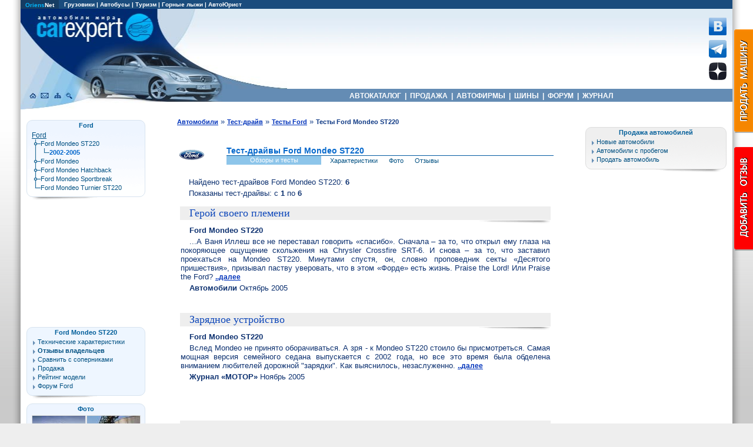

--- FILE ---
content_type: text/html; charset=windows-1251
request_url: https://carexpert.ru/testdrive/ford/fordm_r/
body_size: 29172
content:

<HTML lang="ru">
<HEAD>
<META HTTP-EQUIV="Content-Type" CONTENT="text/html; charset=windows-1251">

<TITLE>Тест-драйвы Ford Mondeo ST220</TITLE>
<META NAME="Keywords" CONTENT="тест-драйвы Ford Mondeo ST220, обзоры Ford Mondeo ST220, публикации Ford Mondeo ST220, статьи Ford Mondeo ST220">
<META NAME="Description" CONTENT="Обзоры и тест-драйвы автомобилей Ford Mondeo ST220. Экспертная оценка достоинств и недостатков автомобилей Ford Mondeo ST220">
<link rel="canonical" href="https://carexpert.ru/testdrive/ford/fordm_r/" />
<link rel="alternate" media="only screen and (max-width: 640px)" href="https://m.carexpert.ru/testdrive/ford/fordm_r/">
<meta property="og:title" content="Обзоры и тест-драйвы автомобилей Ford Mondeo ST220" />
<meta property="og:description" content="Экспертная оценка достоинств и недостатков автомобилей Ford Mondeo ST220 на автомобильном портале CarExpert.ru" />
<meta property="og:type" content="article" />
<meta property="og:url" content="https://carexpert.ru/testdrive/ford/fordm_r/" />
<meta property="og:image" content="https://carexpert.ru/img/foto800/ford/fordm027.jpg" />
<script type="text/javascript" src="/jquery.js"></script>
<script type="text/javascript" src="/tooltip.js"></script>
<script type="text/javascript"><!--
$(document).ready(function(){
	 simple_tooltip(".tooltip_link a","tooltip");
	 kriesi_tooltip('.prev_image a', 'tooltip_image', 'rel'); 
});
// --></script>
<link rel="preconnect" href="https://www.googletagmanager.com" crossorigin>
<link rel="preconnect" href="https://mc.yandex.ru"/>
<link rel="preconnect" href="https://yastatic.net"/>

<!-- Google tag (gtag.js) -->
<script async src="https://www.googletagmanager.com/gtag/js?id=G-G27RQYFM2V"></script>
<script>
  window.dataLayer = window.dataLayer || [];
  function gtag(){dataLayer.push(arguments);}
  gtag('js', new Date());

  gtag('config', 'G-G27RQYFM2V');
</script>

<script async type='text/javascript' src='//s.luxcdn.com/t/208396/360_light.js'></script>

<!-- Yandex.RTB -->
<script>window.yaContextCb=window.yaContextCb||[]</script>
<script src="https://yandex.ru/ads/system/context.js" async></script>

</HEAD>

<BODY leftmargin=0 rightmargin=0 topmargin=0 bottommargin=0 marginwidth=0 marginheight=0 style="background-color:#eeeeee; background-image: url(/img/cet01.jpg); background-repeat: repeat-x; background-attachment: fixed; background-position: top">
<LINK REL=STYLESHEET TYPE="text/css" HREF="/aw2015.css">

<div style="max-width:1250px;margin:0 auto;">
<TABLE width="100%" cellpadding=0 cellspacing=0 border=0>
<TR>
<TD width=20 style="background-image: url(/img/bg_left.png); background-repeat: repeat-y; background-position: top right"><img src=/img/clr.gif width=5 height=139></TD>
<TD bgcolor="#FFFFFF">

<div id=topmenu1>
<TABLE width="100%" BGCOLOR="#1A4C7D" border=0 cellpadding=0 cellspacing=0>
<TR>
<TD Align=Left height=14 width=60 BGCOLOR="#163D63">
&nbsp;&nbsp;<A Href="http://www.oriens.ru"><font color="#01B8FE">Oriens</font>Net</A>&nbsp;&nbsp;
</TD>

<TD Align=Left height=14>
<P>&nbsp;&nbsp;
<A Href="http://trucknet.ru/truck/" target="_blank" title="Продажа грузовиков" rel=nofollow>Грузовики</A> | 
<A Href="http://trucknet.ru/bus/" target="_blank" title="Продажа автобусов" rel=nofollow>Автобусы</A> | 
<A Href="http://www.travelwinds.ru/" target="_blank" rel=nofollow>Туризм</A> | 
<A Href="http://www.travelski.ru/" target="_blank" rel=nofollow>Горные лыжи</A> | 
<A Href="https://carexpert.ru/lex/" target="_blank">АвтоЮрист</A>
</TD>
</TR>
</TABLE>
</div>

<TABLE width="100%" border="0" cellpadding="0" cellspacing="0">
 <TR>
  <TD rowspan=3 style="background-image: url(/img/cehd1.jpg); background-repeat: no-repeat; background-position: top;">
  <div style="position: relative; width:343px; height:171px;">
  <A Href="https://carexpert.ru" title="CarExpert.ru: Автомобили мира"><div style="position: absolute; width:217px; height:58px; left:19px; top:0px;"></div></A>
  <A Href="https://carexpert.ru" title="CarExpert.ru: Главная страница"><div style="position: absolute; width:21px; height:22px; left:11px; top:136px;"></div></A>
  <A Href="https://carexpert.ru/mailto.php?mail=mail[NoSpam]carexpert.ru" title="Отправить письмо" rel="nofollow"><div style="position: absolute; width:21px; height:22px; left:33px; top:136px;"></div></A>
  <A Href="https://carexpert.ru/map.php" title="Карта сайта"><div style="position: absolute; width:211px; height:22px; left:55px; top:136px;"></div></A>
  <A Href="https://carexpert.ru/indexs.php" title="Поиск по сайту"><div style="position: absolute; width:21px; height:22px; left:77px; top:136px;"></div></A>
  </div>
  </TD>
  <TD height="136" style="background-image: url(/img/cehdt.jpg); background-repeat: repeat-x; background-position: top;">
   <Table cellpadding="0" cellspacing="0" border="0" width="100%">
    <Tr>
     <Td align=center width="99%">
     <div style="width:100%; height:136px; background-image: url(/img/cehd04.jpg); background-repeat: no-repeat; background-position: bottom left;">

<div style="margin: 0 auto; width:728px; padding-top:10px; margin-bottom:0px;">
<script async src="https://ad.mail.ru/static/ads-async.js"></script>
<ins class="mrg-tag" 
    style="display:inline-block;width:728px;height:90px"
    data-ad-client="ad-796393" 
    data-ad-slot="796393">
</ins> 
<script>
    (MRGtag = window.MRGtag || []).push({});
</script>

     </div>
     </div>
     </Td>
     <Td>
     <A Href="https://vk.com/carexpert_ru" target="_blank" rel="nofollow"><img src="/img/button_vkontakte.png" width=30 height=30 border=0 alt="Страница CarExpert.ru в сети ВКонтакте"></A><BR>
     <A Href="https://t.me/carexpert_ru" target="_blank" rel=nofollow><img src="/img/button_telegram.png" width=30 height=30 border=0 vspace=8 alt="Канал CarExpert.ru в Telegram"></A>
     <A Href="https://dzen.ru/carexpert.ru" target="_blank" rel=nofollow><img src="/img/button_yandexzen.png" width=30 height=30 alt="Канал CarExpert.ru на Яндекс.Дзен"></A>
     </Td>
     <Td><div style="width:10px;"></div></Td>
    </Tr>
   </Table>
  </TD>
 </TR>
 <TR>
  <TD bgcolor="#648CB4" width=85% height=22 style="height:22px;">
   <P style="font-weight: bold; text-decoration:none; color:#FFFFFF; font-family: Arial, Arial Cyr, Helvetica, Sans-serif; font-size: 12px; text-align:center; margin-bottom:0px;">
   <A HREF="https://carexpert.ru/models/" class=topmenu title="Каталог автомобилей">&nbsp;АВТОКАТАЛОГ&nbsp;</A>&nbsp;|
   <A HREF="https://carexpert.ru/market/" class=topmenu title="Продажа новых и подержанных автомобилей">&nbsp;ПРОДАЖА&nbsp;</A>&nbsp;|
   <A HREF="https://carexpert.ru/indexc.php" class=topmenu title="Автосалоны, автосервисы, магазины запчастей и другие автомобильные компании">&nbsp;АВТОФИРМЫ&nbsp;</A>&nbsp;|
   <A HREF="https://tyres.carexpert.ru" class=topmenu title="Автомобильные шины">&nbsp;ШИНЫ&nbsp;</A>&nbsp;|
   <A HREF="https://carexpert.ru/forum/" class=topmenu title="Форумы и конференции">&nbsp;ФОРУМ&nbsp;</A>&nbsp;|
   <A HREF="https://carexpert.ru/info/" class=topmenu title="Статьи и полезная информация для автовладельцев">&nbsp;ЖУРНАЛ&nbsp;</A>&nbsp;
  </TD>
 </TR>
 <TR>
  <TD><div style="width:296px; height:13px;"></div></TD>
 </TR>
</TABLE>


<TABLE width=100% cellpadding=5 cellspacing=5>
<TR>
<TD width=200 valign=top>
<img src=/img/clr.gif width=200 height=8><BR>

<div class=menul1>
<P class=menuhead>Ford</P>
<div class="prev_image" style="padding-left:8px; padding-right:10px; width:190px;">
<Table width="100%" Border=0 Cellpadding=0 Cellspacing=0>
<Tr><Td colspan=3><A Href="https://carexpert.ru/models/ford/" class=right title='Автомобили Ford' style='text-decoration:underline;font-size:12px;'>Ford</A></Td></Tr>
<Tr><Td width=15 height=15 align=left BackGround="/img/mtree3.gif"><div class="mtree1"></div></Td><Td colspan=2 valign=middle><A Href="https://carexpert.ru/models/ford/Mondeo_ST220/" rel="//carexpert.ru/img/foto120/ford/fordm027s.jpg" class=right title="Обзор Ford Mondeo ST220">Ford Mondeo ST220</A></Td></Tr><Tr><Td class=mt><div class="mtree3"></div></Td>
<Td class=mt><div class="mtree2"></div></Td>
<Td align=left width=170><A HREF="https://carexpert.ru/models/ford/Mondeo_ST220/" class=right style='font-weight:bold; color:#0568CC;display:block;' rel="//carexpert.ru/img/foto120/ford/fordm027s.jpg" title="Ford Mondeo ST220 2002">2002-2005</A></Td></Tr>
<Tr><Td class=mt1 valign=top><div class="mtree1"></div></Td><Td colspan=2 align=left><A HREF="https://carexpert.ru/models/ford/Mondeo/" rel="//carexpert.ru/img/foto120/ford/fordm161s.jpg" class=right style='display:block;'>Ford Mondeo</A></Td></Tr>
<Tr><Td class=mt1 valign=top><div class="mtree1"></div></Td><Td colspan=2 align=left><A HREF="https://carexpert.ru/models/ford/Mondeo_Hatchback/" rel="//carexpert.ru/img/foto120/ford/fordm179s.jpg" class=right style='display:block;'>Ford Mondeo Hatchback</A></Td></Tr>
<Tr><Td class=mt1 valign=top><div class="mtree1"></div></Td><Td colspan=2 align=left><A HREF="https://carexpert.ru/models/ford/Mondeo_Sportbreak/" rel="//carexpert.ru/img/foto120/ford/fordm211s.jpg" class=right style='display:block;'>Ford Mondeo Sportbreak</A></Td></Tr>
<Tr><Td class=mt valign=top><div class="mtree2"></div></Td><Td colspan=2 align=left><A HREF="https://carexpert.ru/models/ford/Mondeo_Turnier_ST220/" rel="//carexpert.ru/img/foto120/ford/fordm018s.jpg" class=right style='display:block;'>Ford Mondeo Turnier ST220</A></Td></Tr>
</Table>

</div>

</div>
<div class=menulbottom></div>
<!-- Yandex.RTB R-A-118466-31 -->
<div id="yandex_rtb_R-A-118466-31" style="width:200px; height:200px; padding-bottom:8px;"></div>
<script>
window.yaContextCb.push(()=>{
	Ya.Context.AdvManager.render({
		"blockId": "R-A-118466-31",
		"renderTo": "yandex_rtb_R-A-118466-31"
	})
})
</script>

<div class=menul3>
<P style="text-align:center;text-indent:0px;"><A Href="https://carexpert.ru/models/ford/Mondeo_ST220/"  Class=menuhead title=" " rel=nofollow>Ford Mondeo ST220</A>
<div class=menulitem>
<A Href="https://carexpert.ru/models/ford/Mondeo_ST220/tech/" Title='Технические характеристики Ford Mondeo ST220'>Технические характеристики</A>
<A Href="https://carexpert.ru/review/ford/mondeo/" Title='Отзывы владельцев автомобилей Ford Mondeo ST220, опыт эксплуатации Ford Mondeo ST220, достоинства и недостатки  '><B>Отзывы владельцев</B></A>
<A Href="https://carexpert.ru/compare/ford/Mondeo_ST220/" Title='Сравнение автомобилей Ford Mondeo ST220 с соперниками'>Сравнить с соперниками</A>
<A Href="https://market.carexpert.ru/Ford/Mondeo_ST220/" Title='Продажа автомобилей Ford Mondeo ST220. Цены  .'>Продажа </A>
<A Href="https://carexpert.ru/arating.php?idmodel=fordm_r" Title='Рейтинг модели Ford Mondeo ST220'>Рейтинг модели</A>
<A Href="https://carexpert.ru/forum/ford/" Title='Форум, конференция и доска объявлений по автомобилям Ford'>Форум Ford</A>
</div></div>
<div class=menulbottom></div>
<div class=menul1>
<P style="text-align:center; text-indent:0px;"><A Href="https://carexpert.ru/models/ford/Mondeo_ST220/foto/" class=menuhead title="Фотографии Ford Mondeo ST220">Фото </A></P>
<div id=gallery090 style="margin: 0 auto;">
<A HREF="https://carexpert.ru/models/ford/Mondeo_ST220/foto/fordm027.htm"><img src="//carexpert.ru/img/foto090/ford/fordm027s.jpg" alt="Ford Mondeo ST220 2002-2005. Фото 27"></A><A HREF="https://carexpert.ru/models/ford/Mondeo_ST220/foto/fordm028.htm"><img src="//carexpert.ru/img/foto090/ford/fordm028s.jpg" alt="Ford Mondeo ST220 2002-2005. Фото 28"></A><A HREF="https://carexpert.ru/models/ford/Mondeo_ST220/foto/fordm029.htm"><img src="//carexpert.ru/img/foto090/ford/fordm029s.jpg" alt="Ford Mondeo ST220 2002-2005. Фото 29"></A><A HREF="https://carexpert.ru/models/ford/Mondeo_ST220/foto/fordm030.htm"><img src="//carexpert.ru/img/foto090/ford/fordm030s.jpg" alt="Ford Mondeo ST220 2002-2005. Фото 30"></A></div>
<div class=menulitem style="margin-top:4px;">
<A Href="https://carexpert.ru/models/ford/Mondeo_ST220/foto/" title="Фотографии Ford Mondeo ST220">Фото Ford Mondeo ST220</A>
<A Href="https://carexpert.ru/models/ford/Mondeo_ST220/interior/" title="Интерьер, фото салона Ford Mondeo ST220">Интерьер салона </A>
<A Href="https://foto.carexpert.ru/Ford/" title="Фото и обои для рабочего стола до 1600x1200 и до 3840x2160 Ultra HD">Автомобильные обои</A>
</div></div>
<div class=menulbottom></div>
<script language="JavaScript" src="https://carexpert.ru/informer.js"></script>
<script language="JavaScript">
<!--

var i, j;
var flag; // Флажок, используемый для проверки совпадения
var banners_show = 3; // Число показываемых на страничке баннеров
var banner_width = 200;
var banner_height = 125;

var rand = new Array(banners_show);

for (i=0; i<banners_show; i++) {
    do {
        flag=0;
        n = Math.floor(Math.random()*(banners.length/4));
        for (j=0; j<i; j++) {
            if (n == rand[j]) {
                flag=1;
            }
        }
    } while (flag);
    rand[i] = n;
}

function Show_Banner(number) {
   n=rand[number-1];
   document.write('<tr><td width=200 height=125 style="BACKGROUND-IMAGE: url(//carexpert.ru/img/informer/' + banners[n*4] + '.jpg)"><A href="//' + banners[n*4+1] + '"><DIV><EM>' + banners[n*4+2] + '</EM><BR>' + banners[n*4+3] + '</DIV></A></td></tr>');
}

//-->
</script>

<table width=200 border=0 cellPadding=0 cellSpacing=0 id=informer>

<script>
<!--
Show_Banner(1);
//-->
</script>

<script>
<!--
Show_Banner(2);
//-->
</script>

<script>
<!--
Show_Banner(3);
//-->
</script>

</table>
<div class=menulitem style="margin-bottom:8px;">
<a href="//carexpert.ru/testdrive/" Title="Тест-драйвы и обзоры автомобилей">все тест-драйвы</a>
</div>
</TD>
<TD width=90% valign=top align=center>
<!-- Информационная часть -->
<main>

<Table width=90%>
<Tr>
<Td>

<ol itemscope itemtype="https://schema.org/BreadcrumbList" class="navchain">
 <li itemprop="itemListElement" itemscope itemtype="https://schema.org/ListItem">
 <a itemprop="item" href="https://carexpert.ru/" class=f style='font-size:11px;'>
 <span itemprop="name">Автомобили</span></A> » 
 <meta itemprop="position" content="1" />
</li>
 <li itemprop="itemListElement" itemscope itemtype="https://schema.org/ListItem">
 <a itemprop="item" href="/testdrive/" class=f style='font-size:11px;'>
 <span itemprop="name">Тест-драйв</span></A> » 
 <meta itemprop="position" content="2" />
</li>
<li itemprop="itemListElement" itemscope itemtype="https://schema.org/ListItem">
 <a itemprop="item" href="/testdrive/ford/" class=f title="Обзоры и тест-драйвы автомобилей Ford" style='font-size:11px;'>
 <span itemprop="name">Тесты Ford</span></A> » 
 <meta itemprop="position" content="3" />
 </li>
<li>
<B style='font-size:11px;'>Тесты Ford Mondeo ST220</B><BR><BR>
 </li>
</ol>
<table width="100%" border=0 cellpadding=0 cellspacing=0>
<tr>
<td rowspan=3>
<A Href="//carexpert.ru/models/ford/"><img src="/img/logo45/ford.gif" alt="Ford" width=45 height=30 hspace=2 align=left border=0></A>
</td>
<td colspan=2 valign=bottom>
<H1 class=t12>Тест-драйвы Ford Mondeo ST220</H1>
</td>
</tr>
<tr>
<td Bgcolor="#025aa1" colspan=2><div style="width:321px;height:1px;"></div></td>
</tr>
<tr>
<td bgcolor="#8DC5EA"><P class=smallh style='color:#FFFFFF'>Обзоры и тесты</td>
<td>
<A Href="https://carexpert.ru/models/ford/Mondeo_ST220/tech/" class=right style="margin-left:15px;" title="Технические характеристики Ford Mondeo ST220">Характеристики</A>
<A Href="https://carexpert.ru/models/ford/Mondeo_ST220/foto/" class=right style="margin-left:15px;" title="Фотографии Ford Mondeo ST220">Фото</A>
<A Href="https://carexpert.ru/review/ford/mondeo/" class=right style="margin-left:15px;" title="Отзывы владельцев Ford Mondeo ST220">Отзывы</A>
</td>
</tr>
</table><BR>
<TABLE Border=0 Cellpadding=2 Cellspacing=3 Width=100%><TR><TD Align=Center><P>Найдено тест-драйвов Ford Mondeo ST220: <B>6</B><P>Показаны тест-драйвы: с <B>1</B> по <B>6</B><BR><BR><Table Width="100%" cellspacing=0><Tr><Td BGcolor="#EEEEEE"><A Href="/testdrive/ford/fordm_r/fordma28.htm" class=head2015>Герой своего племени</A></Td></Tr>
<Tr><Td align=right><img src="/img/shadowg2.gif" width=120 height=5></Td></Tr>
<Tr><Td><P style='font-color:#005E98'><B>Ford Mondeo ST220</B><P>...А Ваня Иллеш все не переставал говорить «спасибо». Сначала – за то, что открыл ему глаза на покоряющее ощущение скольжения на Chrysler Crossfire SRT-6. И снова – за то, что заставил проехаться на Mondeo ST220. Минутами спустя, он, словно проповедник секты «Десятого пришествия», призывал паству уверовать, что в этом «Форде» есть жизнь. Praise the Lord! Или Praise the Ford? <A Href="/testdrive/ford/fordm_r/fordma28.htm" Class=f>..далее</A><P><B>Автомобили</B> Октябрь 2005<BR><BR><BR></Td></Tr>
<Tr><Td BGcolor="#EEEEEE"><A Href="/testdrive/ford/fordm_r/fordma27.htm" class=head2015>Зарядное устройство</A></Td></Tr>
<Tr><Td align=right><img src="/img/shadowg2.gif" width=120 height=5></Td></Tr>
<Tr><Td><P style='font-color:#005E98'><B>Ford Mondeo ST220</B><P>Вслед Mondeo не принято оборачиваться. А зря - к Mondeo ST220 стоило бы присмотреться. Самая мощная версия семейного седана выпускается с 2002 года, но все это время была обделена вниманием любителей дорожной "зарядки". Как выяснилось, незаслуженно. <A Href="/testdrive/ford/fordm_r/fordma27.htm" Class=f>..далее</A><P><B>Журнал «МОТОР»</B> Ноябрь 2005<BR><BR><BR></Td></Tr>
<Tr><Td>
<script async type="text/javascript" src="//sjsmartcontent.org/static/plugin-site/js/sjplugin.js" site="6g82">
</script>
<div style="margin-bottom:15px;"><sjdiv id="SlickJumpNativeAds-sm015l"></sjdiv></div><BR></Td></Tr>
<Tr><Td BGcolor="#EEEEEE"><A Href="/testdrive/ford/fordm_r/fordma16.htm" class=head2015>После зарядки</A></Td></Tr>
<Tr><Td align=right><img src="/img/shadowg2.gif" width=120 height=5></Td></Tr>
<Tr><Td><P style='font-color:#005E98'><B>Ford Mondeo ST220</B><P>Допуcтим, вы деловой человек и примерный семьянин, но душа ваша охвачена пламенем спортивного азарта. Как совместить пристрастия? Просто: с помощью Ford Mondeo ST220. <A Href="/testdrive/ford/fordm_r/fordma16.htm" Class=f>..далее</A><P><B>5Колесо</B> Февраль 2003<BR><BR><BR></Td></Tr>
<Tr><Td>
<div class=show_desktop_only>
<table width=610 cellpadding=5 align=center>
<tr>
<td>
<script async type='text/javascript' src='//s.luxcdn.com/t/208396/360_light.js'></script>
<script class='__lxGc__' type='text/javascript'>
((__lxGc__=window.__lxGc__||{'s':{},'b':0})['s']['_208396']=__lxGc__['s']['_208396']||{'b':{}})['b']['_600480']={'i':__lxGc__.b++};
</script>
</td>
<td>
<!-- Yandex.RTB R-A-118466-4 -->
<div id="yandex_rtb_R-A-118466-4" style="height:250px;"></div>
<script>window.yaContextCb.push(()=>{
	Ya.Context.AdvManager.render({
		"blockId": "R-A-118466-4",
		"renderTo": "yandex_rtb_R-A-118466-4"
	})
})
</script>
</td>
</tr>
</table><BR><BR>
</div></Td></Tr>
<Tr><Td BGcolor="#EEEEEE"><A Href="/testdrive/ford/fordm_r/fordma15.htm" class=head2015>Крадущийся тигр? Затаившийся дракон?</A></Td></Tr>
<Tr><Td align=right><img src="/img/shadowg2.gif" width=120 height=5></Td></Tr>
<Tr><Td><P style='font-color:#005E98'><B>Ford Mondeo ST220</B><P>Появления этого Mondeo в Москве мы ждали с огромным интересом и нетерпением. Еще бы — даже «простая» версия этой машины заслужила самые высокие оценки наших экспертов за баланс ходовых и потребительских качеств. А этот серебристый красавец несет на крышке багажника аббревиатуру «ST». Согласитесь, нужно быть совсем «промерзшим», чтобы отказаться от знакомства с Ford Mondeo Sport Technology. <A Href="/testdrive/ford/fordm_r/fordma15.htm" Class=f>..далее</A><P><B>Автомобили</B> Январь 2003<BR><BR><BR></Td></Tr>
<Tr><Td BGcolor="#EEEEEE"><A Href="/testdrive/ford/fordm_r/fordma14.htm" class=head2015>Как подавать горячее</A></Td></Tr>
<Tr><Td align=right><img src="/img/shadowg2.gif" width=120 height=5></Td></Tr>
<Tr><Td><P style='font-color:#005E98'><B>Ford Mondeo ST220</B><P>Автопроизводителям необходимо время от времени подогревать интерес публики к своей массовой продукции. Самый простой и надежный способ - "зарядить" тот или иной автомобиль. Заводской тюнинг призван выделить самые "выгодные" качества автомобиля, заложенные конструктивно, но скрытые от глаз неискушенного потребителя. И, надо сказать, доведенные до ума близкие родственники эконом-класса все чаще встречаются на дорогах. Не остается здесь в стороне и компания Ford. В 2002 году она выпустила сразу две горячих новинки - Focus ST170 и Mondeo ST220. Надеемся, что с 173-сильным Focus нам удастся познакомиться ближе к лету, а пока предлагаем вашему вниманию рассказ о "быстром" Mondeo. <A Href="/testdrive/ford/fordm_r/fordma14.htm" Class=f>..далее</A><P><B>Журнал «МОТОР»</B> Февраль 2003<BR><BR><BR></Td></Tr>
<Tr><Td BGcolor="#EEEEEE"><A Href="/testdrive/ford/fordm_r/fordma12.htm" class=head2015>Электрошок</A></Td></Tr>
<Tr><Td align=right><img src="/img/shadowg2.gif" width=120 height=5></Td></Tr>
<Tr><Td><P style='font-color:#005E98'><B>Ford Mondeo ST220</B><P>"Осторожно, высокое напряжение!" последнее теперь можно переводить на все языки одинаково - Ford Mondeo ST220. <A Href="/testdrive/ford/fordm_r/fordma12.htm" Class=f>..далее</A><P><B>Автопилот</B> Декабрь 2002<BR><BR><BR></Td></Tr>
</Table><P Class=table><BR><BR><A HREF=# onClick=history.back();><img src="/img/backstr.gif" width=80 height=13 alt='<< Назад' border=0></A> <BR><BR><P style='color:#999999'><I>В этом разделе представлены обзоры и <B>тест-драйвы Ford Mondeo ST220</B>. Будем рады видеть ваши отзывы и комментарии. Мнение редакции CarExpert.ru может не совпадать с мнениями авторов.</I><BR><BR></TD></TR></TABLE><BR><BR><!-- Yandex.RTB R-A-118466-7 -->
<div id="yandex_rtb_R-A-118466-7" style="max-width:610px;max-height:400px;margin:0 auto;margin-bottom:15px;"></div>
<script>
window.yaContextCb.push(()=>{
	Ya.Context.AdvManager.render({
		"blockId": "R-A-118466-7",
		"renderTo": "yandex_rtb_R-A-118466-7"
	})
})
</script>
</Td></Tr>
</Table>

</main>
<!-- Информационная часть конец -->

<img src=/img/clr.gif width=450 height=1></TD>
<TD width=240 valign=top>
<img src=/img/clr.gif width=240 height=8><BR>

<!-- Yandex.RTB R-A-118466-1 -->
<div id="yandex_rtb_R-A-118466-1" style="width:240px; max-height:400px; margin-bottom:8px;"></div>
<script>
window.yaContextCb.push(()=>{
	Ya.Context.AdvManager.render({
		"blockId": "R-A-118466-1",
		"renderTo": "yandex_rtb_R-A-118466-1"
	})
})
</script>
<!-- Yandex.RTB R-A-118466-8 -->
<div id="yandex_rtb_R-A-118466-8" style="margin-bottom:12px;width:240px;"></div>
<script>
window.yaContextCb.push(()=>{
	Ya.Context.AdvManager.render({
		"blockId": "R-A-118466-8",
		"renderTo": "yandex_rtb_R-A-118466-8"
	})
})
</script>

<div class=menul2 style="width:238px;">
<P style="text-indent:0px; text-align:center;"><A Href="https://market.carexpert.ru" class=menuhead>Продажа автомобилей</A>
<div class=menulitem style="width:238px;">

<a href="https://carexpert.ru/market/new/" Title="Новые автомобили в автосалонах">Новые автомобили</a>
<a href="https://carexpert.ru/market/used/" Title="Подержанные автомобили">Автомобили с пробегом</a>
<a href="https://carexpert.ru/m_form.php" Title="Разместить объявление о продаже автомобиля">Продать автомобиль</a>
</div></div>
<div class=menurbottom></div>
<table cellspacing=0 cellpadding=0>
<tr><td>
<div style="width:240px;margin-bottom:8px;">
<script async type='text/javascript' src='//s.luxcdn.com/t/208396/360_light.js'></script>
<script class='__lxGc__' type='text/javascript'>
((__lxGc__=window.__lxGc__||{'s':{},'b':0})['s']['_208396']=__lxGc__['s']['_208396']||{'b':{}})['b']['_600484']={'i':__lxGc__.b++};
</script>
</div>
</td></tr>
</table>


<BR><BR>

</TD>
</TR>
</TABLE>

<TABLE Width=100% cellpadding=0 cellspacing=0 border=0>
<TR>
<TD width=95%><img src="/img/clr.gif" width=750 height=14></TD>
<TD rowspan=4 style="background-color:#002B71; background:url(/img/cebt02.gif); background-repeat:no-repeat;" width=216 height=109 valign=top>
<img src="/img/clr.gif" width=216 height=40><BR>
<P class=small style="color:#DDDDDD; font-size:9px; text-align:right; margin-right:10px">
&copy; 2006 CarExpert.ru<BR>
<A Href="//carexpert.ru/reclama.htm" class=right style="color:#FFFFFF;font-size:9px;">О проекте</A><BR>
<img src=/img/clr.gif width=100 height=5><BR>
<I>Интернет-студия</I><BR>
<A Href="http://www.oriens.ru/" target=_blank><img src=/img/clr.gif width=58 height=16 border=0 alt="Интернет-студия ОРИЕНС"></A><BR>
</TD>
</TR>
<TR>
<TD bgcolor=#CCCCCC><img src="/img/clr.gif" width=100 height=2></TD>
</TR>
<TR>
<TD bgcolor=#DDDDDD>

<Table width=100% cellpadding=0 cellspacing=0>
<Tr>
<Td rowspan=2><img src="/img/clr.gif" width=1 height=16></Td>
<Td align=center valign=top>

<A Href="//carexpert.ru/bodytype/crossover/" class=right><B>Кроссоверы</B></A> | 
<A Href="//carexpert.ru/historycar.php" class=right><B>Замечательные автомобили</B></A> | 
<A Href="//carexpert.ru/autotravel.php" class=right><B>АвтоПутешествия</B></A>
</Td>
</Tr>
<Tr><Td><img src="/img/clr.gif" width=10 height=1><BR></Td></Tr>
</Table>

</TD>
</TR>

<TR>

<TD bgcolor=#999DA2 background="/img/cebt01.gif">

<Table width=850 height=75 border=0 cellpadding=0 cellspacing=0>
<Tr>
<Td><img src="/img/clr.gif" width=2 height=75></Td>
<Td valign=bottom>

<!-- Yandex.Metrika counter -->
<script type="text/javascript" >
   (function(m,e,t,r,i,k,a){m[i]=m[i]||function(){(m[i].a=m[i].a||[]).push(arguments)};
   m[i].l=1*new Date();
   for (var j = 0; j < document.scripts.length; j++) {if (document.scripts[j].src === r) { return; }}
   k=e.createElement(t),a=e.getElementsByTagName(t)[0],k.async=1,k.src=r,a.parentNode.insertBefore(k,a)})
   (window, document, "script", "https://mc.yandex.ru/metrika/tag.js", "ym");

   ym(7580269, "init", {
        clickmap:true,
        trackLinks:true,
        accurateTrackBounce:true
   });
</script>
<noscript><div><img src="https://mc.yandex.ru/watch/7580269" style="position:absolute; left:-9999px;" alt="" /></div></noscript>
<!-- /Yandex.Metrika counter -->

</Td>

<Td valign=bottom>
<!-- СЧЕТЧИКИ ПОСЕЩЕНИЙ -->

<!--LiveInternet counter--><script type="text/javascript">
document.write('<a href="//www.liveinternet.ru/click" '+
'target="_blank"><img src="//counter.yadro.ru/hit?t12.10;r'+
escape(document.referrer)+((typeof(screen)=='undefined')?'':
';s'+screen.width+'*'+screen.height+'*'+(screen.colorDepth?
screen.colorDepth:screen.pixelDepth))+';u'+escape(document.URL)+
';h'+escape(document.title.substring(0,150))+';'+Math.random()+
'" alt="" title="LiveInternet: показано число просмотров за 24'+
' часа, посетителей за 24 часа и за сегодня" '+
'border="0" width="88" height="31"><\/a>')
</script><!--/LiveInternet-->

</Td>

<Td>
 <P class=small style="color:#EEEEEE; font-size:9px;text-align:left;">
 <a href="//carexpert.ru/button.htm" class=right style="color:#FFFFFF;font-size:9px;">Наша ссылка</a><BR>
 <a href="//carexpert.ru/copyright.htm" class=right style="color:#FFFFFF;font-size:9px;">Авторские права</a><BR>
 <a href="#" class=right style="color:#FFFFFF;font-size:9px;" onclick="if(window.__lxG__consent__ !== undefined) {window.__lxG__consent__.showConsent()} else {alert('This function only for users from European Economic Area (EEA)')}; return false">Cookies</a>
</Td>
<Td align=center>
  <table cellpadding=5 cellspacing=0 border=0>
  <tr><td valign=top>
  <form action="//carexpert.ru/publs.php" method=GET>
  <input type=hidden name=value value=1>
  <input type=text name=text size=7 maxlength=30 Style='width:100px; border-style:solid; BACKGROUND-COLOR: #EEEEEE; FONT-WEIGHT: bold; FONT-SIZE: 10px; color:#555555; FONT-FAMILY: Verdana, sans-serif; border-size: 1px; border-color:#999999' Value='Поиск'>
  </td> 
  <td valign=top width=50>
  <INPUT TYPE=image NAME=Submit BORDER=0 SRC="/img/searchbt.gif" WIDTH=45 HEIGHT=18 value='Submit' alt="Поиск"><BR>
  </td></tr>
  </table>
  <div class=socialbut>
   <A Href="https://t.me/carexpert_ru" target="_blank" rel=nofollow><img src="/img/button_telegram.png" alt="Канал CarExpert.ru в Telegram"></A>
   <A Href="https://vk.com/carexpert_ru" target="_blank" rel=nofollow><img src="/img/button_vkontakte.png" alt="Страница CarExpert.ru в сети В Контакте"></A>
   <A Href="https://dzen.ru/carexpert.ru" target="_blank" rel=nofollow><img src="/img/button_yandexzen.png" alt="Канал CarExpert.ru на Яндеск.Дзен"></A>
  </div>
</Td>

<Td align=right>
<img src="/img/age16.png" width=35 height=35 alt="16+">
</Td>

</Tr>
</Table>
</TD>
</TR>
</TABLE>

</TD>

<TD width=20 style="background-image: url(/img/bg_right.png); background-repeat: repeat-y; background-position: top left"><img src=/img/clr.gif width=1 height=139></TD>
</TR>
</TABLE>
</div>

<A Href="https://carexpert.ru/m_form.php"><div id=mform></div></A>
<A Href="https://carexpert.ru/review/#addresp_form"><div id=addresp></div></A>
</BODY>
</HTML>

--- FILE ---
content_type: application/javascript; charset=windows-1251
request_url: https://carexpert.ru/informer.js
body_size: 6244
content:
var banners = new Array(
    "baicx55a950", "carexpert.ru/testdrive/baic/baicx55/baicx55a950.htm", "БАЛТИЙСКИЙ «ЛИМОНЧИК»", "BAIC X55",
    "belgees50a950", "carexpert.ru/testdrive/belgee/belgees50/belgees50a950.htm", "БЕЛОРУССКАЯ «НеВеста»", "Belgee S50",
    "belgeex50a950", "carexpert.ru/testdrive/belgee/belgeex50/belgeex50a950.htm", "БЕЛОРУССКИЙ ХИТ", "Belgee X50",
    "chevcpa970", "carexpert.ru/testdrive/chevrolet/chevcp/chevcpa970.htm", "ДОЛГО БУДЕТ КАРЕЛИЯ СНИТЬСЯ...", "Chevrolet Captiva",
    "cherar8a951", "carexpert.ru/testdrive/chery/cherar8/cherar8a951.htm", "ЗАМЕНИТЕЛЬ CAMRY?", "Chery Arrizo 8",
    "chert4a953", "carexpert.ru/testdrive/chery/chert4/chert7a953.htm", "ПОВЗРОСЛЕВШИЙ МАЛЫЙ", "Chery Tiggo 4",
    "chert7a956", "carexpert.ru/testdrive/chery/chert7_l/chert7a956.htm", "ПОРА ВЗРОСЛЕНИЯ", "Chery Tiggo 7L",
    "exeedlxa953", "carexpert.ru/testdrive/exeed/exeedtx/exeedlxa953.htm", "РОМБОВИДНЫЙ РЕСТАЙЛИНГ", "Exeed LX AWD",
    "exeedrxa950", "carexpert.ru/testdrive/exeed/exeedrx/exeedrxa950.htm", "КИТАЙСКИЙ «РЭКС»", "Exeed RX",
    "exeedtxa953", "carexpert.ru/testdrive/exeed/exeedtx/exeedtxa953.htm", "ТРИЖДЫ ГЕРОЙ", "Exeed TXL",
    "exeedvxa952", "carexpert.ru/testdrive/exeed/exeedvx/exeedvxa952.htm", "ВЕРНОСТЬ ТРАДИЦИЯМ", "Exeed VX",
    "fawbt77a950", "carexpert.ru/testdrive/faw/fawbt77/fawbt77a950.htm", "МОЛОЖАВЫЙ ВЕТЕРАН", "FAW Bestune T77",
    "fawbt77a950", "carexpert.ru/testdrive/faw/fawbt90/fawbt90a950.htm", "ПЛЮС-МИНУС ДЕВЯТЬ", "FAW Bestune T90",
    "gacgs4a950", "carexpert.ru/testdrive/gac/gacgs4/gacgs4a950.htm", "КТО НА НОВЕНЬКОГО?", "GAC GS4",
    "geelata954", "carexpert.ru/testdrive/geely/geelat/geelata954.htm", "МЕНЯТЬ ВСЁ, НЕ ИЗМЕНЯЯ СЕБЕ", "Geely Atlas",
    "geelcia950", "carexpert.ru/testdrive/geely/geelci/geelcia950.htm", "ЗОЛОТАЯ СЕРЕДИНА?", "Geely Cityray",
    "geeloka950", "carexpert.ru/testdrive/geely/geelok/geeloka950.htm", "КРОССВЭН ИЗ ПОДНЕБЕСНОЙ", "Geely Okavango",
    "geelpra950", "carexpert.ru/testdrive/geely/geelpr/geelpra950.htm", "АЛЬТЕРНАТИВА ЕВРОПЕЙЦАМ?", "Geely Preface",
    "geeltua950", "carexpert.ru/testdrive/geely/geeltu/geeltua950.htm", "ЛЮБО И ДОРОГО", "Geely Tugella",
    "gwallpoa950", "carexpert.ru/testdrive/greatwall/gwallpo/gwallpoa950.htm", "ВЕЛИКИЙ ПИКАП ОТ «ВЕЛИКОЙ СТЕНЫ»", "Great Wall Poer",
    "havaldaa950", "carexpert.ru/testdrive/haval/havalda/havaldaa950.htm", "АКЦЕНТ НА БРУТАЛЬНОСТЬ", "Haval Dargo",
    "havaldaa951", "carexpert.ru/testdrive/haval/havalda_j/havaldaa951.htm", "РАСШИРЯЯ ГРАНИЦЫ", "Haval Dargo X",
    "havalh3a950", "carexpert.ru/testdrive/haval/havalh3/havalh3a950.htm", "ПОЧТИ ВЕЗДЕХОД?", "Haval H3",
    "havaljoa952", "carexpert.ru/testdrive/haval/havaljo/havaljoa952.htm", "БЕСТСЕЛЛЕР НОМЕР ДВА", "Haval Jolion",
    "havalm6a950", "carexpert.ru/testdrive/haval/havalm6/havalm6a950.htm", "КИТАЙСКИЙ НЕОКОНСЕРВАТОР", "Haval M6",
    "hongqihs3a950", "carexpert.ru/testdrive/hongqi/hongqihs3/hongqihs3a950.htm", "ДОСТУПНЫЙ ПРЕМИУМ", "Hongqi HS3",
    "infq5a971", "carexpert.ru/testdrive/infiniti/infq5/infq5a971.htm", "СКРЫТАЯ СИЛА", "Infiniti Q50 S",
    "infq6a950", "carexpert.ru/testdrive/infiniti/infq6/infq6a950.htm", "ЖАЖДА И ИМИДЖ", "Infiniti Q60 S",
    "infqx5a950", "carexpert.ru/testdrive/infiniti/infqx5/infqx5a950.htm", "ДВИГАТЕЛЬ ПРОГРЕССА", "Infiniti QX50",
    "infqx5a952", "carexpert.ru/testdrive/infiniti/infqx5_с/infqx5a952.htm", "НАПЕРЕГОНКИ СО ВРЕМЕНЕМ", "Infiniti QX55",
    "jaecooj8a950", "carexpert.ru/testdrive/jaecoo/jaecooj8/jaecooj8a950.htm", "ДЖЕК ВОСЬМЕРКИН - «КИТАЕЦ»", "Jaecoo J8",
    "jeepga972", "carexpert.ru/testdrive/jeep/jeepg_p/jeepga972.htm", "ДИКИЙ СЕРДЦЕМ", "Jeep Grand Cherokee SRT",
    "jetourdaa950", "carexpert.ru/testdrive/jetour/jetourda/jetourdaa950.htm", "ЛИХОЙ КИТАЕЦ", "Jetour Dashing",
    "jetourt2a950", "carexpert.ru/testdrive/jetour/jetourt2/jetourt2a950.htm", "МЕЧТА ТУРИСТА?", "Jetour T2",
    "jetourx7a950", "carexpert.ru/testdrive/jetour/jetourx7/jetourx7a950.htm", "ТРЕТИЙ ПОШЕЛ!", "Jetour X70 Plus",
    "jetourx9a950", "carexpert.ru/testdrive/jetour/jetourx9/jetourx9a950.htm", "БОГАТЫЙ РОДСТВЕННИК", "Jetour X90 Plus",
    "kaiyix3a950", "carexpert.ru/testdrive/kaiyi/kaiyix3_l/kaiyix3a950.htm", "КИТАЕЦ ИЗ КАЛИНИНГРАДА", "Kaiyi X3 Pro",
    "landda951", "carexpert.ru/testdrive/landrov/landd/landda951.htm", "ВНЕДОРОЖНОЕ СЕРДЦЕ", "Land Rover Discovery",
    "landea950", "carexpert.ru/testdrive/landrov/lande/landea950.htm", "ГЛАМУРНЫЙ ПРОХОДИМЕЦ", "Land Rover Defender 110",
    "livanx3a950", "carexpert.ru/testdrive/livan/livanx3/livanx3a950.htm", "МАЛ, ДА УДАЛ!", "Livan X3 Pro",
    "livanx6a950", "carexpert.ru/testdrive/livan/livanx6/livanx6a950.htm", "ИСКУССТВО МАСКИРОВКИ", "Livan X6 Pro",
    "mitsota975", "carexpert.ru/testdrive/mitsubishi/mitst/mitsota975.htm", "КЛАССИКА ЖАНРА", "Mitsubishi Outalnder 2.4",
    "mitssa952", "carexpert.ru/testdrive/mitsubishi/mitss/mitssa952.htm", "ХРАНИТЕЛЬ ТРАДИЦИЙ", "Mitsubishi Pajero Sport 2.4 DI-D",
    "mosk03a950", "carexpert.ru/testdrive/moskvich/mosk03/mosk03a950.htm", "«МОСКВИЧ» ЭПОХИ ВОЗРОЖДЕНИЯ", "Москвич 3",
    "mosk06a950", "carexpert.ru/testdrive/moskvich/mosk06/mosk06a950.htm", "МОСКОВСКАЯ ПРОПИСКА", "Москвич 6",
    "omodc5a953", "carexpert.ru/testdrive/omoda/omodc5/omodc5a953.htm", "МОДНАЯ ОБНОВКА", "Omoda C5",
    "omods5a950", "carexpert.ru/testdrive/omoda/omods5/omods5a950.htm", "МОДНЫЙ ПРИКИД ДЛЯ СЕДАНА", "Omoda S5",
    "omodc7a950", "carexpert.ru/testdrive/omoda/omodc7/omodc7a950.htm", "МОДНЫЙ ФЛАГМАН", "Omoda C7 AWD",
    "tank30a950", "carexpert.ru/testdrive/tank/tank30/tank30a950.htm", "TANK ПРОТИВ «ВАНИ»", "Tank 300",
    "vazgra971", "carexpert.ru/testdrive/vaz/vazni/vazgra971.htm", "БЮДЖЕТНЫЙ «ЛЮКС»", "Lada Granta",
    "vaznia950", "carexpert.ru/testdrive/vaz/vazni/vaznia950.htm", "ТРОПОЮ ЛЕГЕНДЫ", "Lada Niva Travel",
    "vazvea951", "carexpert.ru/testdrive/vaz/vazve_sj/vazvea951.htm", "ВЫНУЖДЕННЫЙ РЕСТАЙЛИНГ", "Lada Vesta Cross",
    "vazvea952", "carexpert.ru/testdrive/vaz/vazve_wj/vazvea952.htm", "C НОВЫМИ СИЛАМИ", "Lada Vesta SW Cross 1.8 CVT",
    "volx6a953", "carexpert.ru/testdrive/volvo/volx6/volx6a953.htm", "ГИБРИДНОЕ УДОВОЛЬСТВИЕ", "Volvo XC60 T8 Recharge"
)

--- FILE ---
content_type: text/json; charset=utf-8
request_url: https://sjsmartcontent.ru/wns/top2
body_size: 680
content:
{"pluginData":[{"activeElement":"button","customScript":"<!-- Yandex.RTB R-A-118466-22 -->\n<div id=\"yandex_rtb_R-A-118466-22\" style=\"margin-bottom:15px;\"><\/div>\n<script>\nwindow.yaContextCb.push(() => {\n    Ya.Context.AdvManager.render({\n        \"blockId\": \"R-A-118466-22\",\n        \"renderTo\": \"yandex_rtb_R-A-118466-22\"\n    })\n})\n<\/script>","id":"sm015l","isValidUrl":false,"matchAlgo":"theme","nativeContentBgColor":"ffffff","nativeContentBodyFont":"inherit","nativeContentBodyFontHeight":"14px","nativeContentBorderColor":"e3e3e3","nativeContentButtonColor":"103a85","nativeContentTitleFont":"inherit","nativeContentTitleFontHeight":"16px","nativeContentWidgetSelector":"#SlickJumpNativeAds-sm015l","placement":"center","product":"native","showSponsoredBy":false,"sticky":true,"suppressNativeContent":false,"type":"nativeContent"}],"brandingProfile":{"adSelectors":[],"contentSelector":".icontent","mainContainer":"#container","superHopSelector":".icontent","superhopAllowed":true},"pagehash":"1c4fae6255a27cb0a9ea49b247ba2c8f","pc":[],"isBranding":false,"isOmnipage":false,"wnid":"ecf88bec8b12719fd242c5dab228c14e","top":[],"bcase":2,"st":false,"links":[],"recommended":null,"ed":[]}